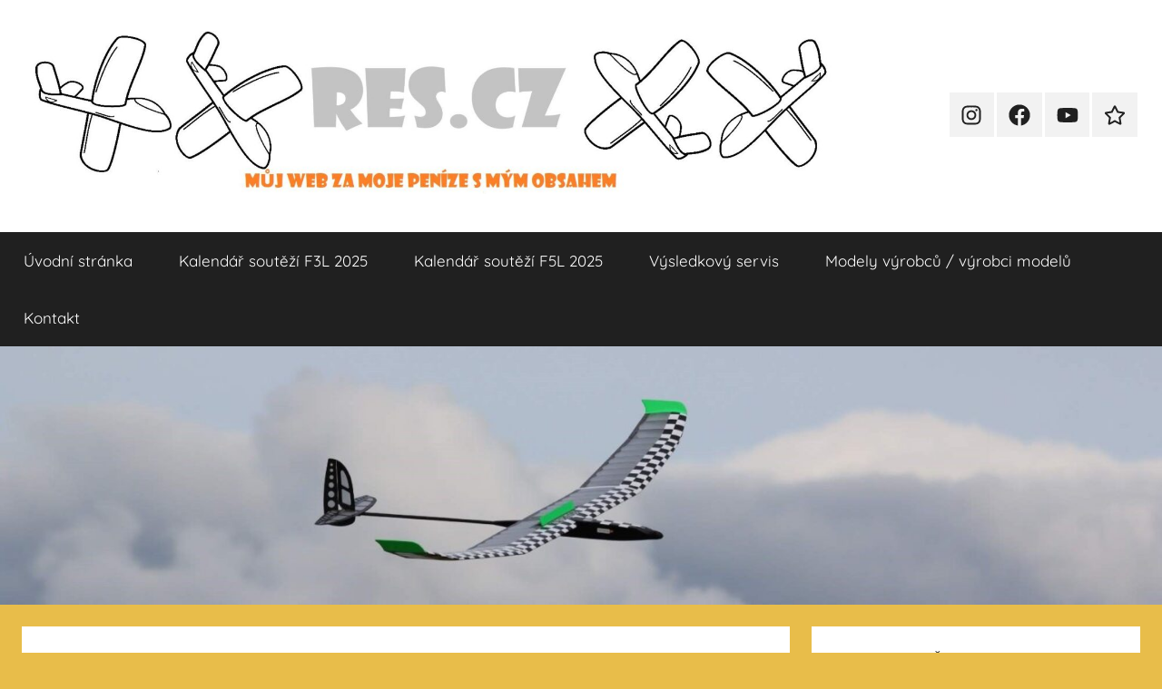

--- FILE ---
content_type: text/html; charset=UTF-8
request_url: https://res.cz/category/souteze/page/2/
body_size: 9230
content:
<!DOCTYPE html>
<html lang="cs">

<head>
<meta charset="UTF-8">
<meta name="viewport" content="width=device-width, initial-scale=1">
<link rel="profile" href="http://gmpg.org/xfn/11">

<title>Soutěže &#8211; 2. stránka &#8211; RES.CZ  vaše resky &#8211; naše radost</title>
<link rel='dns-prefetch' href='//s.w.org' />
<link rel="alternate" type="application/rss+xml" title="RES.CZ  vaše resky - naše radost &raquo; RSS zdroj" href="https://res.cz/feed/" />
<link rel="alternate" type="application/rss+xml" title="RES.CZ  vaše resky - naše radost &raquo; RSS komentářů" href="https://res.cz/comments/feed/" />
<link rel="alternate" type="application/rss+xml" title="RES.CZ  vaše resky - naše radost &raquo; RSS pro rubriku Soutěže" href="https://res.cz/category/souteze/feed/" />
		<script type="text/javascript">
			window._wpemojiSettings = {"baseUrl":"https:\/\/s.w.org\/images\/core\/emoji\/12.0.0-1\/72x72\/","ext":".png","svgUrl":"https:\/\/s.w.org\/images\/core\/emoji\/12.0.0-1\/svg\/","svgExt":".svg","source":{"concatemoji":"https:\/\/res.cz\/wp-includes\/js\/wp-emoji-release.min.js?ver=5.4.18"}};
			/*! This file is auto-generated */
			!function(e,a,t){var n,r,o,i=a.createElement("canvas"),p=i.getContext&&i.getContext("2d");function s(e,t){var a=String.fromCharCode;p.clearRect(0,0,i.width,i.height),p.fillText(a.apply(this,e),0,0);e=i.toDataURL();return p.clearRect(0,0,i.width,i.height),p.fillText(a.apply(this,t),0,0),e===i.toDataURL()}function c(e){var t=a.createElement("script");t.src=e,t.defer=t.type="text/javascript",a.getElementsByTagName("head")[0].appendChild(t)}for(o=Array("flag","emoji"),t.supports={everything:!0,everythingExceptFlag:!0},r=0;r<o.length;r++)t.supports[o[r]]=function(e){if(!p||!p.fillText)return!1;switch(p.textBaseline="top",p.font="600 32px Arial",e){case"flag":return s([127987,65039,8205,9895,65039],[127987,65039,8203,9895,65039])?!1:!s([55356,56826,55356,56819],[55356,56826,8203,55356,56819])&&!s([55356,57332,56128,56423,56128,56418,56128,56421,56128,56430,56128,56423,56128,56447],[55356,57332,8203,56128,56423,8203,56128,56418,8203,56128,56421,8203,56128,56430,8203,56128,56423,8203,56128,56447]);case"emoji":return!s([55357,56424,55356,57342,8205,55358,56605,8205,55357,56424,55356,57340],[55357,56424,55356,57342,8203,55358,56605,8203,55357,56424,55356,57340])}return!1}(o[r]),t.supports.everything=t.supports.everything&&t.supports[o[r]],"flag"!==o[r]&&(t.supports.everythingExceptFlag=t.supports.everythingExceptFlag&&t.supports[o[r]]);t.supports.everythingExceptFlag=t.supports.everythingExceptFlag&&!t.supports.flag,t.DOMReady=!1,t.readyCallback=function(){t.DOMReady=!0},t.supports.everything||(n=function(){t.readyCallback()},a.addEventListener?(a.addEventListener("DOMContentLoaded",n,!1),e.addEventListener("load",n,!1)):(e.attachEvent("onload",n),a.attachEvent("onreadystatechange",function(){"complete"===a.readyState&&t.readyCallback()})),(n=t.source||{}).concatemoji?c(n.concatemoji):n.wpemoji&&n.twemoji&&(c(n.twemoji),c(n.wpemoji)))}(window,document,window._wpemojiSettings);
		</script>
		<style type="text/css">
img.wp-smiley,
img.emoji {
	display: inline !important;
	border: none !important;
	box-shadow: none !important;
	height: 1em !important;
	width: 1em !important;
	margin: 0 .07em !important;
	vertical-align: -0.1em !important;
	background: none !important;
	padding: 0 !important;
}
</style>
	<link rel='stylesheet' id='donovan-theme-fonts-css'  href='https://res.cz/wp-content/fonts/10ae5fd6ad41426a12f9d135e8557bbc.css?ver=20201110' type='text/css' media='all' />
<link rel='stylesheet' id='wp-block-library-css'  href='https://res.cz/wp-includes/css/dist/block-library/style.min.css?ver=5.4.18' type='text/css' media='all' />
<link rel='stylesheet' id='wp-polls-css'  href='https://res.cz/wp-content/plugins/wp-polls/polls-css.css?ver=2.77.3' type='text/css' media='all' />
<style id='wp-polls-inline-css' type='text/css'>
.wp-polls .pollbar {
	margin: 1px;
	font-size: 6px;
	line-height: 8px;
	height: 8px;
	background-image: url('https://res.cz/wp-content/plugins/wp-polls/images/default/pollbg.gif');
	border: 1px solid #c8c8c8;
}

</style>
<link rel='stylesheet' id='donovan-stylesheet-css'  href='https://res.cz/wp-content/themes/donovan/style.css?ver=1.9' type='text/css' media='all' />
<style id='donovan-stylesheet-inline-css' type='text/css'>
.site-title, .site-description { position: absolute; clip: rect(1px, 1px, 1px, 1px); width: 1px; height: 1px; overflow: hidden; }
.site-branding .custom-logo { width: 896px; }
</style>
<script type='text/javascript' src='https://res.cz/wp-includes/js/jquery/jquery.js?ver=1.12.4-wp'></script>
<script type='text/javascript' src='https://res.cz/wp-includes/js/jquery/jquery-migrate.min.js?ver=1.4.1'></script>
<script type='text/javascript' src='https://res.cz/wp-content/themes/donovan/assets/js/svgxuse.min.js?ver=1.2.6'></script>
<link rel='https://api.w.org/' href='https://res.cz/wp-json/' />
<link rel="EditURI" type="application/rsd+xml" title="RSD" href="https://res.cz/xmlrpc.php?rsd" />
<link rel="wlwmanifest" type="application/wlwmanifest+xml" href="https://res.cz/wp-includes/wlwmanifest.xml" /> 
<meta name="generator" content="WordPress 5.4.18" />
<style type="text/css" id="custom-background-css">
body.custom-background { background-color: #e8bd4a; }
</style>
	<link rel="icon" href="https://res.cz/wp-content/uploads/2023/02/cropped-RESlogo-3-32x32.jpg" sizes="32x32" />
<link rel="icon" href="https://res.cz/wp-content/uploads/2023/02/cropped-RESlogo-3-192x192.jpg" sizes="192x192" />
<link rel="apple-touch-icon" href="https://res.cz/wp-content/uploads/2023/02/cropped-RESlogo-3-180x180.jpg" />
<meta name="msapplication-TileImage" content="https://res.cz/wp-content/uploads/2023/02/cropped-RESlogo-3-270x270.jpg" />
</head>

<body class="archive paged category category-souteze category-3 custom-background wp-custom-logo wp-embed-responsive paged-2 category-paged-2 blog-grid-layout hfeed">

	<div id="page" class="site">
		<a class="skip-link screen-reader-text" href="#content">Přejít k obsahu</a>

		
		
		<header id="masthead" class="site-header clearfix" role="banner">

			<div class="header-main container clearfix">

				<div id="logo" class="site-branding clearfix">

					<a href="https://res.cz/" class="custom-logo-link" rel="home"><img width="1793" height="359" src="https://res.cz/wp-content/uploads/2024/09/cropped-RESCZ5.jpg" class="custom-logo" alt="RES.CZ  vaše resky &#8211; naše radost" srcset="https://res.cz/wp-content/uploads/2024/09/cropped-RESCZ5.jpg 1793w, https://res.cz/wp-content/uploads/2024/09/cropped-RESCZ5-300x60.jpg 300w, https://res.cz/wp-content/uploads/2024/09/cropped-RESCZ5-1024x205.jpg 1024w, https://res.cz/wp-content/uploads/2024/09/cropped-RESCZ5-768x154.jpg 768w, https://res.cz/wp-content/uploads/2024/09/cropped-RESCZ5-1536x308.jpg 1536w" sizes="(max-width: 1793px) 100vw, 1793px" /></a>					
			<p class="site-title"><a href="https://res.cz/" rel="home">RES.CZ  vaše resky &#8211; naše radost</a></p>

							
			<p class="site-description">Můj web za mé peníze s mým obsahem</p>

			
				</div><!-- .site-branding -->

				
	<div id="header-social-icons" class="header-social-menu donovan-social-menu clearfix">

		<ul id="menu-socky" class="social-icons-menu"><li id="menu-item-2724" class="menu-item menu-item-type-custom menu-item-object-custom menu-item-2724"><a href="https://www.instagram.com/resarium/"><span class="screen-reader-text">Insta RES</span><svg class="icon icon-instagram" aria-hidden="true" role="img"> <use xlink:href="https://res.cz/wp-content/themes/donovan/assets/icons/social-icons.svg?ver=20221122#icon-instagram"></use> </svg></a></li>
<li id="menu-item-2725" class="menu-item menu-item-type-custom menu-item-object-custom menu-item-2725"><a href="https://www.facebook.com/resarium"><span class="screen-reader-text">Face RES</span><svg class="icon icon-facebook" aria-hidden="true" role="img"> <use xlink:href="https://res.cz/wp-content/themes/donovan/assets/icons/social-icons.svg?ver=20221122#icon-facebook"></use> </svg></a></li>
<li id="menu-item-2726" class="menu-item menu-item-type-custom menu-item-object-custom menu-item-2726"><a href="https://www.youtube.com/channel/UC7mqlt8vHIfUN3BAYMVHl7A"><span class="screen-reader-text">YT RESů</span><svg class="icon icon-youtube" aria-hidden="true" role="img"> <use xlink:href="https://res.cz/wp-content/themes/donovan/assets/icons/social-icons.svg?ver=20221122#icon-youtube"></use> </svg></a></li>
<li id="menu-item-2868" class="menu-item menu-item-type-custom menu-item-object-custom menu-item-2868"><a href="https:////www.tiktok.com/@aladaraviator"><span class="screen-reader-text">TT RES</span><svg class="icon icon-star" aria-hidden="true" role="img"> <use xlink:href="https://res.cz/wp-content/themes/donovan/assets/icons/social-icons.svg?ver=20221122#icon-star"></use> </svg></a></li>
</ul>
	</div>


			</div><!-- .header-main -->

			

	<div id="main-navigation-wrap" class="primary-navigation-wrap">

		<div id="main-navigation-container" class="primary-navigation-container container">

			
			<button class="primary-menu-toggle menu-toggle" aria-controls="primary-menu" aria-expanded="false" >
				<svg class="icon icon-menu" aria-hidden="true" role="img"> <use xlink:href="https://res.cz/wp-content/themes/donovan/assets/icons/genericons-neue.svg#menu"></use> </svg><svg class="icon icon-close" aria-hidden="true" role="img"> <use xlink:href="https://res.cz/wp-content/themes/donovan/assets/icons/genericons-neue.svg#close"></use> </svg>				<span class="menu-toggle-text">Menu</span>
			</button>

			<div class="primary-navigation">

				<nav id="site-navigation" class="main-navigation" role="navigation"  aria-label="Hlavní menu">

					<ul id="primary-menu" class="menu"><li id="menu-item-104" class="menu-item menu-item-type-custom menu-item-object-custom menu-item-home menu-item-104"><a href="http://res.cz/">Úvodní stránka</a></li>
<li id="menu-item-2789" class="menu-item menu-item-type-custom menu-item-object-custom menu-item-2789"><a href="https://svazmodelaru.cz/klem/Kalend2025/kal2025.php?kat=FF3L">Kalendář soutěží F3L 2025</a></li>
<li id="menu-item-2790" class="menu-item menu-item-type-custom menu-item-object-custom menu-item-2790"><a href="https://svazmodelaru.cz/klem/Kalend2025/kal2025.php?kat=FF5L">Kalendář soutěží F5L 2025</a></li>
<li id="menu-item-2863" class="menu-item menu-item-type-custom menu-item-object-custom menu-item-2863"><a href="https://www.stoupak.cz/klasicke-vysledky">Výsledkový servis</a></li>
<li id="menu-item-397" class="menu-item menu-item-type-post_type menu-item-object-page menu-item-397"><a href="https://res.cz/chces-res/">Modely výrobců / výrobci modelů</a></li>
<li id="menu-item-457" class="menu-item menu-item-type-post_type menu-item-object-page menu-item-457"><a href="https://res.cz/kontakt/">Kontakt</a></li>
</ul>				</nav><!-- #site-navigation -->

			</div><!-- .primary-navigation -->

		</div>

	</div>



			
			<div id="headimg" class="header-image">

				<a href="https://res.cz/">
					<img src="https://res.cz/wp-content/uploads/2024/01/cropped-IMG_9605k.jpg" srcset="https://res.cz/wp-content/uploads/2024/01/cropped-IMG_9605k.jpg 2000w, https://res.cz/wp-content/uploads/2024/01/cropped-IMG_9605k-300x67.jpg 300w, https://res.cz/wp-content/uploads/2024/01/cropped-IMG_9605k-1024x228.jpg 1024w, https://res.cz/wp-content/uploads/2024/01/cropped-IMG_9605k-768x171.jpg 768w, https://res.cz/wp-content/uploads/2024/01/cropped-IMG_9605k-1536x342.jpg 1536w" width="2000" height="445" alt="RES.CZ  vaše resky &#8211; naše radost">
				</a>

			</div>

			
			
		</header><!-- #masthead -->

		
		<div id="content" class="site-content container">

			
	<div id="primary" class="content-archive content-area">
		<main id="main" class="site-main" role="main">

		
			<header class="archive-header">

				<h1 class="archive-title">Archiv rubriky: Soutěže</h1>				
			</header><!-- .archive-header -->

			<div id="post-wrapper" class="post-wrapper">

			
<article id="post-3434" class="post-3434 post type-post status-publish format-standard has-post-thumbnail hentry category-souteze tag-f5l-2 tag-f5l-eres comments-off">

	
			<div class="post-image">
				<a class="wp-post-image-link" href="https://res.cz/2025/05/28/neslunecna-roudnicka-poharova-elka-2-kolo/" rel="bookmark">
					<img width="1360" height="669" src="https://res.cz/wp-content/uploads/2025/05/250525F5LROU_1-1360x669.jpg" class="attachment-post-thumbnail size-post-thumbnail wp-post-image" alt="" />				</a>
			</div>

			
	<div class="post-content">

		<header class="entry-header">

			<h2 class="entry-title"><a href="https://res.cz/2025/05/28/neslunecna-roudnicka-poharova-elka-2-kolo/" rel="bookmark">Neslunečná roudnická pohárová eLka &#8211; 2.kolo</a></h2>
			<div class="entry-meta post-details"><span class="posted-on meta-date">Publikováno: <a href="https://res.cz/2025/05/28/neslunecna-roudnicka-poharova-elka-2-kolo/" rel="bookmark"><time class="entry-date published" datetime="2025-05-28T13:03:07+02:00">28. 5. 2025</time><time class="updated" datetime="2025-05-28T13:18:07+02:00">28. 5. 2025</time></a></span><span class="posted-by meta-author"> Autor: <span class="author vcard"><a class="url fn n" href="https://res.cz/author/aviator/" title="Zobrazit příspěvky autora: aviator" rel="author">aviator</a></span></span></div>
		</header><!-- .entry-header -->

		<div class="entry-content entry-excerpt clearfix">
			<p>Výsledková listina</p>
			
			<a href="https://res.cz/2025/05/28/neslunecna-roudnicka-poharova-elka-2-kolo/" class="more-link">Pokračovat ve čtení</a>

					</div><!-- .entry-content -->

	</div>

	<footer class="entry-footer post-details">
		<div class="entry-categories"> <svg class="icon icon-category" aria-hidden="true" role="img"> <use xlink:href="https://res.cz/wp-content/themes/donovan/assets/icons/genericons-neue.svg#category"></use> </svg><a href="https://res.cz/category/souteze/" rel="category tag">Soutěže</a></div>	</footer><!-- .entry-footer -->

</article>

<article id="post-3399" class="post-3399 post type-post status-publish format-standard has-post-thumbnail hentry category-souteze tag-f5l-2 tag-f5l-eres comments-off">

	
			<div class="post-image">
				<a class="wp-post-image-link" href="https://res.cz/2025/05/28/po-draze-se-klidne-jede-k-dobrodruzstvi-ale-vede-mistral/" rel="bookmark">
					<img width="1360" height="614" src="https://res.cz/wp-content/uploads/2025/05/250518F5LNera_21-1360x614.jpg" class="attachment-post-thumbnail size-post-thumbnail wp-post-image" alt="" />				</a>
			</div>

			
	<div class="post-content">

		<header class="entry-header">

			<h2 class="entry-title"><a href="https://res.cz/2025/05/28/po-draze-se-klidne-jede-k-dobrodruzstvi-ale-vede-mistral/" rel="bookmark">&#8222;Po dráze se klidně jede, k dobrodružství ale vede Mistrál!&#8220;</a></h2>
			<div class="entry-meta post-details"><span class="posted-on meta-date">Publikováno: <a href="https://res.cz/2025/05/28/po-draze-se-klidne-jede-k-dobrodruzstvi-ale-vede-mistral/" rel="bookmark"><time class="entry-date published" datetime="2025-05-28T12:18:12+02:00">28. 5. 2025</time><time class="updated" datetime="2025-05-28T13:20:16+02:00">28. 5. 2025</time></a></span><span class="posted-by meta-author"> Autor: <span class="author vcard"><a class="url fn n" href="https://res.cz/author/aviator/" title="Zobrazit příspěvky autora: aviator" rel="author">aviator</a></span></span></div>
		</header><!-- .entry-header -->

		<div class="entry-content entry-excerpt clearfix">
			<p>F5L Neratovice, 18.5.2025 Výsledková listina &#8211; Nedělní neratovický ERES</p>
			
			<a href="https://res.cz/2025/05/28/po-draze-se-klidne-jede-k-dobrodruzstvi-ale-vede-mistral/" class="more-link">Pokračovat ve čtení</a>

					</div><!-- .entry-content -->

	</div>

	<footer class="entry-footer post-details">
		<div class="entry-categories"> <svg class="icon icon-category" aria-hidden="true" role="img"> <use xlink:href="https://res.cz/wp-content/themes/donovan/assets/icons/genericons-neue.svg#category"></use> </svg><a href="https://res.cz/category/souteze/" rel="category tag">Soutěže</a></div>	</footer><!-- .entry-footer -->

</article>

<article id="post-3389" class="post-3389 post type-post status-publish format-standard has-post-thumbnail hentry category-souteze comments-off">

	
			<div class="post-image">
				<a class="wp-post-image-link" href="https://res.cz/2025/04/29/slunecna-roudnicka-poharova-f5lka/" rel="bookmark">
					<img width="1034" height="174" src="https://res.cz/wp-content/uploads/2025/04/20250427F5LROUD3.jpg" class="attachment-post-thumbnail size-post-thumbnail wp-post-image" alt="" srcset="https://res.cz/wp-content/uploads/2025/04/20250427F5LROUD3.jpg 1034w, https://res.cz/wp-content/uploads/2025/04/20250427F5LROUD3-300x50.jpg 300w, https://res.cz/wp-content/uploads/2025/04/20250427F5LROUD3-1024x172.jpg 1024w, https://res.cz/wp-content/uploads/2025/04/20250427F5LROUD3-768x129.jpg 768w" sizes="(max-width: 1034px) 100vw, 1034px" />				</a>
			</div>

			
	<div class="post-content">

		<header class="entry-header">

			<h2 class="entry-title"><a href="https://res.cz/2025/04/29/slunecna-roudnicka-poharova-f5lka/" rel="bookmark">Slunečná roudnická pohárová F5Lka</a></h2>
			<div class="entry-meta post-details"><span class="posted-on meta-date">Publikováno: <a href="https://res.cz/2025/04/29/slunecna-roudnicka-poharova-f5lka/" rel="bookmark"><time class="entry-date published updated" datetime="2025-04-29T09:32:59+02:00">29. 4. 2025</time></a></span><span class="posted-by meta-author"> Autor: <span class="author vcard"><a class="url fn n" href="https://res.cz/author/restaman/" title="Zobrazit příspěvky autora: REStaman" rel="author">REStaman</a></span></span></div>
		</header><!-- .entry-header -->

		<div class="entry-content entry-excerpt clearfix">
			<p>Článek Honzy Kubici</p>
			
			<a href="https://res.cz/2025/04/29/slunecna-roudnicka-poharova-f5lka/" class="more-link">Pokračovat ve čtení</a>

					</div><!-- .entry-content -->

	</div>

	<footer class="entry-footer post-details">
		<div class="entry-categories"> <svg class="icon icon-category" aria-hidden="true" role="img"> <use xlink:href="https://res.cz/wp-content/themes/donovan/assets/icons/genericons-neue.svg#category"></use> </svg><a href="https://res.cz/category/souteze/" rel="category tag">Soutěže</a></div>	</footer><!-- .entry-footer -->

</article>

<article id="post-3384" class="post-3384 post type-post status-publish format-standard has-post-thumbnail hentry category-souteze comments-off">

	
			<div class="post-image">
				<a class="wp-post-image-link" href="https://res.cz/2025/04/23/hornobukovinske-foto-f5l-2025/" rel="bookmark">
					<img width="1360" height="180" src="https://res.cz/wp-content/uploads/2025/04/20250419_F5L_HoBuk2-1360x180.jpg" class="attachment-post-thumbnail size-post-thumbnail wp-post-image" alt="" />				</a>
			</div>

			
	<div class="post-content">

		<header class="entry-header">

			<h2 class="entry-title"><a href="https://res.cz/2025/04/23/hornobukovinske-foto-f5l-2025/" rel="bookmark">Hornobukovinské foto F5L 2025</a></h2>
			<div class="entry-meta post-details"><span class="posted-on meta-date">Publikováno: <a href="https://res.cz/2025/04/23/hornobukovinske-foto-f5l-2025/" rel="bookmark"><time class="entry-date published" datetime="2025-04-23T09:51:18+02:00">23. 4. 2025</time><time class="updated" datetime="2025-04-24T08:24:33+02:00">24. 4. 2025</time></a></span><span class="posted-by meta-author"> Autor: <span class="author vcard"><a class="url fn n" href="https://res.cz/author/restaman/" title="Zobrazit příspěvky autora: REStaman" rel="author">REStaman</a></span></span></div>
		</header><!-- .entry-header -->

		<div class="entry-content entry-excerpt clearfix">
						
			<a href="https://res.cz/2025/04/23/hornobukovinske-foto-f5l-2025/" class="more-link">Pokračovat ve čtení</a>

					</div><!-- .entry-content -->

	</div>

	<footer class="entry-footer post-details">
		<div class="entry-categories"> <svg class="icon icon-category" aria-hidden="true" role="img"> <use xlink:href="https://res.cz/wp-content/themes/donovan/assets/icons/genericons-neue.svg#category"></use> </svg><a href="https://res.cz/category/souteze/" rel="category tag">Soutěže</a></div>	</footer><!-- .entry-footer -->

</article>

<article id="post-3338" class="post-3338 post type-post status-publish format-standard has-post-thumbnail hentry category-info category-souteze tag-f5l-2 comments-off">

	
			<div class="post-image">
				<a class="wp-post-image-link" href="https://res.cz/2024/12/06/zebricky-f5l-2024/" rel="bookmark">
					<img width="240" height="316" src="https://res.cz/wp-content/uploads/2024/12/ZebrF5L24_sm.jpg" class="attachment-post-thumbnail size-post-thumbnail wp-post-image" alt="" srcset="https://res.cz/wp-content/uploads/2024/12/ZebrF5L24_sm.jpg 240w, https://res.cz/wp-content/uploads/2024/12/ZebrF5L24_sm-228x300.jpg 228w" sizes="(max-width: 240px) 100vw, 240px" />				</a>
			</div>

			
	<div class="post-content">

		<header class="entry-header">

			<h2 class="entry-title"><a href="https://res.cz/2024/12/06/zebricky-f5l-2024/" rel="bookmark">Žebříčky F5L 2024</a></h2>
			<div class="entry-meta post-details"><span class="posted-on meta-date">Publikováno: <a href="https://res.cz/2024/12/06/zebricky-f5l-2024/" rel="bookmark"><time class="entry-date published" datetime="2024-12-06T16:08:24+01:00">6. 12. 2024</time><time class="updated" datetime="2024-12-06T17:35:25+01:00">6. 12. 2024</time></a></span><span class="posted-by meta-author"> Autor: <span class="author vcard"><a class="url fn n" href="https://res.cz/author/aviator/" title="Zobrazit příspěvky autora: aviator" rel="author">aviator</a></span></span></div>
		</header><!-- .entry-header -->

		<div class="entry-content entry-excerpt clearfix">
			<p>Žebříček F5L 2024 &#8211; junioři Žebříček F5L 2024 &#8211; senioři</p>
			
			<a href="https://res.cz/2024/12/06/zebricky-f5l-2024/" class="more-link">Pokračovat ve čtení</a>

					</div><!-- .entry-content -->

	</div>

	<footer class="entry-footer post-details">
		<div class="entry-categories"> <svg class="icon icon-category" aria-hidden="true" role="img"> <use xlink:href="https://res.cz/wp-content/themes/donovan/assets/icons/genericons-neue.svg#category"></use> </svg><a href="https://res.cz/category/info/" rel="category tag">INFO</a>, <a href="https://res.cz/category/souteze/" rel="category tag">Soutěže</a></div>	</footer><!-- .entry-footer -->

</article>

<article id="post-3308" class="post-3308 post type-post status-publish format-standard has-post-thumbnail hentry category-info category-souteze tag-f3l-2 tag-res-2">

	
			<div class="post-image">
				<a class="wp-post-image-link" href="https://res.cz/2024/12/03/zebricky-f3l-2024/" rel="bookmark">
					<img width="240" height="299" src="https://res.cz/wp-content/uploads/2024/12/ZebrF3L24m.jpg" class="attachment-post-thumbnail size-post-thumbnail wp-post-image" alt="" />				</a>
			</div>

			
	<div class="post-content">

		<header class="entry-header">

			<h2 class="entry-title"><a href="https://res.cz/2024/12/03/zebricky-f3l-2024/" rel="bookmark">Žebříčky F3L 2024</a></h2>
			<div class="entry-meta post-details"><span class="posted-on meta-date">Publikováno: <a href="https://res.cz/2024/12/03/zebricky-f3l-2024/" rel="bookmark"><time class="entry-date published" datetime="2024-12-03T20:42:38+01:00">3. 12. 2024</time><time class="updated" datetime="2024-12-04T01:34:29+01:00">4. 12. 2024</time></a></span><span class="posted-by meta-author"> Autor: <span class="author vcard"><a class="url fn n" href="https://res.cz/author/aviator/" title="Zobrazit příspěvky autora: aviator" rel="author">aviator</a></span></span></div>
		</header><!-- .entry-header -->

		<div class="entry-content entry-excerpt clearfix">
			<p>Žebříček F3L 2024 &#8211; junioři Žebříček F3L 2024 &#8211; senioři Legenda: šedým písmem zapsaní soutěžící nemohou být uvedeni v oficiálních</p>
			
			<a href="https://res.cz/2024/12/03/zebricky-f3l-2024/" class="more-link">Pokračovat ve čtení</a>

					</div><!-- .entry-content -->

	</div>

	<footer class="entry-footer post-details">
		<div class="entry-categories"> <svg class="icon icon-category" aria-hidden="true" role="img"> <use xlink:href="https://res.cz/wp-content/themes/donovan/assets/icons/genericons-neue.svg#category"></use> </svg><a href="https://res.cz/category/info/" rel="category tag">INFO</a>, <a href="https://res.cz/category/souteze/" rel="category tag">Soutěže</a></div>
			<div class="entry-comments">

				<svg class="icon icon-mail" aria-hidden="true" role="img"> <use xlink:href="https://res.cz/wp-content/themes/donovan/assets/icons/genericons-neue.svg#mail"></use> </svg><a href="https://res.cz/2024/12/03/zebricky-f3l-2024/#comments">Jeden komentář</a>
			</div>

				</footer><!-- .entry-footer -->

</article>

<article id="post-3299" class="post-3299 post type-post status-publish format-standard has-post-thumbnail hentry category-souteze comments-off">

	
			<div class="post-image">
				<a class="wp-post-image-link" href="https://res.cz/2024/10/10/zdarile-velke-rijnove-nedelni-eresky/" rel="bookmark">
					<img width="1041" height="173" src="https://res.cz/wp-content/uploads/2024/10/20241006NeraF5L2.jpg" class="attachment-post-thumbnail size-post-thumbnail wp-post-image" alt="" srcset="https://res.cz/wp-content/uploads/2024/10/20241006NeraF5L2.jpg 1041w, https://res.cz/wp-content/uploads/2024/10/20241006NeraF5L2-300x50.jpg 300w, https://res.cz/wp-content/uploads/2024/10/20241006NeraF5L2-1024x170.jpg 1024w, https://res.cz/wp-content/uploads/2024/10/20241006NeraF5L2-768x128.jpg 768w" sizes="(max-width: 1041px) 100vw, 1041px" />				</a>
			</div>

			
	<div class="post-content">

		<header class="entry-header">

			<h2 class="entry-title"><a href="https://res.cz/2024/10/10/zdarile-velke-rijnove-nedelni-eresky/" rel="bookmark">Zdařilé velké říjnové nedělní eRESky</a></h2>
			<div class="entry-meta post-details"><span class="posted-on meta-date">Publikováno: <a href="https://res.cz/2024/10/10/zdarile-velke-rijnove-nedelni-eresky/" rel="bookmark"><time class="entry-date published" datetime="2024-10-10T17:23:59+02:00">10. 10. 2024</time><time class="updated" datetime="2024-10-10T17:25:05+02:00">10. 10. 2024</time></a></span><span class="posted-by meta-author"> Autor: <span class="author vcard"><a class="url fn n" href="https://res.cz/author/aviator/" title="Zobrazit příspěvky autora: aviator" rel="author">aviator</a></span></span></div>
		</header><!-- .entry-header -->

		<div class="entry-content entry-excerpt clearfix">
			<p>Vědci zjistili, že běžný jedinec nemůže pořádat, soutěžit a pomocníkovat v rámci jedné soutěže. Devastace členské základny našeho klubu pokračuje</p>
			
			<a href="https://res.cz/2024/10/10/zdarile-velke-rijnove-nedelni-eresky/" class="more-link">Pokračovat ve čtení</a>

					</div><!-- .entry-content -->

	</div>

	<footer class="entry-footer post-details">
		<div class="entry-categories"> <svg class="icon icon-category" aria-hidden="true" role="img"> <use xlink:href="https://res.cz/wp-content/themes/donovan/assets/icons/genericons-neue.svg#category"></use> </svg><a href="https://res.cz/category/souteze/" rel="category tag">Soutěže</a></div>	</footer><!-- .entry-footer -->

</article>

<article id="post-3291" class="post-3291 post type-post status-publish format-standard has-post-thumbnail hentry category-souteze tag-f3l-2 tag-res-2 comments-off">

	
			<div class="post-image">
				<a class="wp-post-image-link" href="https://res.cz/2024/09/24/f3l-517-21-9-2024-strakonice/" rel="bookmark">
					<img width="1360" height="765" src="https://res.cz/wp-content/uploads/2024/09/20240921F3LStrako2-1360x765.jpg" class="attachment-post-thumbnail size-post-thumbnail wp-post-image" alt="" />				</a>
			</div>

			
	<div class="post-content">

		<header class="entry-header">

			<h2 class="entry-title"><a href="https://res.cz/2024/09/24/f3l-517-21-9-2024-strakonice/" rel="bookmark">F3L 517 21.9.2024 Strakonice</a></h2>
			<div class="entry-meta post-details"><span class="posted-on meta-date">Publikováno: <a href="https://res.cz/2024/09/24/f3l-517-21-9-2024-strakonice/" rel="bookmark"><time class="entry-date published" datetime="2024-09-24T11:08:56+02:00">24. 9. 2024</time><time class="updated" datetime="2024-09-24T11:17:50+02:00">24. 9. 2024</time></a></span><span class="posted-by meta-author"> Autor: <span class="author vcard"><a class="url fn n" href="https://res.cz/author/aviator/" title="Zobrazit příspěvky autora: aviator" rel="author">aviator</a></span></span></div>
		</header><!-- .entry-header -->

		<div class="entry-content entry-excerpt clearfix">
			<p>Pohoda, zábava, bábovka, kávička, pěkné ceny od sponzorů, bezproblémová organizace, Evžen poletující mezi počítačem a svým vysílačem a modelem, přející</p>
			
			<a href="https://res.cz/2024/09/24/f3l-517-21-9-2024-strakonice/" class="more-link">Pokračovat ve čtení</a>

					</div><!-- .entry-content -->

	</div>

	<footer class="entry-footer post-details">
		<div class="entry-categories"> <svg class="icon icon-category" aria-hidden="true" role="img"> <use xlink:href="https://res.cz/wp-content/themes/donovan/assets/icons/genericons-neue.svg#category"></use> </svg><a href="https://res.cz/category/souteze/" rel="category tag">Soutěže</a></div>	</footer><!-- .entry-footer -->

</article>

<article id="post-3271" class="post-3271 post type-post status-publish format-standard has-post-thumbnail hentry category-souteze tag-f3l-2 tag-res-2 comments-off">

	
			<div class="post-image">
				<a class="wp-post-image-link" href="https://res.cz/2024/09/09/foto-a-vysledky-ze-sokolovskeho-mcr-f3l-7-9-2024/" rel="bookmark">
					<img width="800" height="196" src="https://res.cz/wp-content/uploads/2024/09/20240907F3LMCR_04.jpg" class="attachment-post-thumbnail size-post-thumbnail wp-post-image" alt="" srcset="https://res.cz/wp-content/uploads/2024/09/20240907F3LMCR_04.jpg 800w, https://res.cz/wp-content/uploads/2024/09/20240907F3LMCR_04-300x74.jpg 300w, https://res.cz/wp-content/uploads/2024/09/20240907F3LMCR_04-768x188.jpg 768w" sizes="(max-width: 800px) 100vw, 800px" />				</a>
			</div>

			
	<div class="post-content">

		<header class="entry-header">

			<h2 class="entry-title"><a href="https://res.cz/2024/09/09/foto-a-vysledky-ze-sokolovskeho-mcr-f3l-7-9-2024/" rel="bookmark">Foto a výsledky ze sokolovského MČR F3L 7.9.2024</a></h2>
			<div class="entry-meta post-details"><span class="posted-on meta-date">Publikováno: <a href="https://res.cz/2024/09/09/foto-a-vysledky-ze-sokolovskeho-mcr-f3l-7-9-2024/" rel="bookmark"><time class="entry-date published updated" datetime="2024-09-09T21:54:55+02:00">9. 9. 2024</time></a></span><span class="posted-by meta-author"> Autor: <span class="author vcard"><a class="url fn n" href="https://res.cz/author/aviator/" title="Zobrazit příspěvky autora: aviator" rel="author">aviator</a></span></span></div>
		</header><!-- .entry-header -->

		<div class="entry-content entry-excerpt clearfix">
			<p>Výsledky MČR F3L 2024</p>
			
			<a href="https://res.cz/2024/09/09/foto-a-vysledky-ze-sokolovskeho-mcr-f3l-7-9-2024/" class="more-link">Pokračovat ve čtení</a>

					</div><!-- .entry-content -->

	</div>

	<footer class="entry-footer post-details">
		<div class="entry-categories"> <svg class="icon icon-category" aria-hidden="true" role="img"> <use xlink:href="https://res.cz/wp-content/themes/donovan/assets/icons/genericons-neue.svg#category"></use> </svg><a href="https://res.cz/category/souteze/" rel="category tag">Soutěže</a></div>	</footer><!-- .entry-footer -->

</article>

<article id="post-3264" class="post-3264 post type-post status-publish format-standard has-post-thumbnail hentry category-souteze tag-f3l-2 tag-res-2 comments-off">

	
			<div class="post-image">
				<a class="wp-post-image-link" href="https://res.cz/2024/09/07/1-9-2024-zarijova-f3l-v-roudnici/" rel="bookmark">
					<img width="1360" height="765" src="https://res.cz/wp-content/uploads/2024/09/20240901RoudFr-1360x765.jpg" class="attachment-post-thumbnail size-post-thumbnail wp-post-image" alt="" />				</a>
			</div>

			
	<div class="post-content">

		<header class="entry-header">

			<h2 class="entry-title"><a href="https://res.cz/2024/09/07/1-9-2024-zarijova-f3l-v-roudnici/" rel="bookmark">1.9.2024 &#8211; Zářijová F3L v Roudnici</a></h2>
			<div class="entry-meta post-details"><span class="posted-on meta-date">Publikováno: <a href="https://res.cz/2024/09/07/1-9-2024-zarijova-f3l-v-roudnici/" rel="bookmark"><time class="entry-date published updated" datetime="2024-09-07T22:55:31+02:00">7. 9. 2024</time></a></span><span class="posted-by meta-author"> Autor: <span class="author vcard"><a class="url fn n" href="https://res.cz/author/aviator/" title="Zobrazit příspěvky autora: aviator" rel="author">aviator</a></span></span></div>
		</header><!-- .entry-header -->

		<div class="entry-content entry-excerpt clearfix">
			<p>Fotogalerie Pavla Bačiny Výsledková listina v513</p>
			
			<a href="https://res.cz/2024/09/07/1-9-2024-zarijova-f3l-v-roudnici/" class="more-link">Pokračovat ve čtení</a>

					</div><!-- .entry-content -->

	</div>

	<footer class="entry-footer post-details">
		<div class="entry-categories"> <svg class="icon icon-category" aria-hidden="true" role="img"> <use xlink:href="https://res.cz/wp-content/themes/donovan/assets/icons/genericons-neue.svg#category"></use> </svg><a href="https://res.cz/category/souteze/" rel="category tag">Soutěže</a></div>	</footer><!-- .entry-footer -->

</article>

			</div>

			
	<nav class="navigation pagination" role="navigation" aria-label="Příspěvky">
		<h2 class="screen-reader-text">Navigace pro příspěvky</h2>
		<div class="nav-links"><a class="prev page-numbers" href="https://res.cz/category/souteze/">&laquo;<span class="screen-reader-text">Předchozí příspěvky</span></a>
<a class="page-numbers" href="https://res.cz/category/souteze/">1</a>
<span aria-current="page" class="page-numbers current">2</span>
<a class="page-numbers" href="https://res.cz/category/souteze/page/3/">3</a>
<a class="page-numbers" href="https://res.cz/category/souteze/page/4/">4</a>
<span class="page-numbers dots">&hellip;</span>
<a class="page-numbers" href="https://res.cz/category/souteze/page/15/">15</a>
<a class="next page-numbers" href="https://res.cz/category/souteze/page/3/"><span class="screen-reader-text">Další příspěvky</span>&raquo;</a></div>
	</nav>
		</main><!-- #main -->
	</div><!-- #primary -->


	<section id="secondary" class="sidebar widget-area clearfix" role="complementary">

		<section id="rajce_widget-2" class="widget widget_rajce_widget"><h4 class="widget-title">Galerie RAJČE Pavla Bačiny</h4><div class="rajce-row"><a href="https://www.rajce.idnes.cz/pbacina/album/f1n-varnsdorf-3-1-2026" target="_blank">pbacina | F1N - Varnsdorf - 3.1.202606.01.2026 22:20<div style="text-align: center;"><img src="https://img40.rajce.idnes.cz/d4002/19/19840/19840051_7d86afa0c3a3cd90e341a8e40c2645b9/thumb/IMG_9065.jpg?ver=0"></div></a></div><div class="rajce-row"><a href="https://www.rajce.idnes.cz/pbacina/album/f1n-doksy-modlarsky-silvestr-27-12-2025" target="_blank">pbacina | F1N - Doksy - Modelářský silvestr - 27.12.202528.12.2025 19:07<div style="text-align: center;"><img src="https://img45.rajce.idnes.cz/d4502/19/19830/19830013_2ee4c8500e52b61db6ebb019ef647490/thumb/IMG_7832.jpg?ver=0"></div></a></div><div class="rajce-row"><a href="https://www.rajce.idnes.cz/pbacina/album/f1n-decin-vanocni-rampouch-13-12-2025" target="_blank">pbacina | F1N - Děčín - Vánoční rampouch - 13.12.202519.12.2025 21:33<div style="text-align: center;"><img src="https://img45.rajce.idnes.cz/d4503/19/19821/19821983_02d4f6e873da0705b69a6915471f73ae/thumb/IMG_6951.jpg?ver=0"></div></a></div><div class="rajce-row"><a href="https://www.rajce.idnes.cz/pbacina/album/f1n-vilemov-6-12-2025" target="_blank">pbacina | F1N - Vilémov - 6.12.202508.12.2025 23:00<div style="text-align: center;"><img src="https://img43.rajce.idnes.cz/d4303/19/19810/19810866_2c52b5b7ad9a10e474ef00cc48da7a8b/thumb/IMG_6062.jpg?ver=0"></div></a></div><div class="rajce-row"><a href="https://www.rajce.idnes.cz/pbacina/album/f1n-dubi-23-11-2025" target="_blank">pbacina | F1N - Dubí - 23.11.202529.11.2025 23:10<div style="text-align: center;"><img src="https://img44.rajce.idnes.cz/d4403/19/19800/19800449_96833f67582afef838f2b7d913530d12/thumb/IMG_5277.jpg?ver=0"></div></a></div></section><section id="text-2" class="widget widget_text"><h4 class="widget-title">MOTTO:</h4>			<div class="textwidget"><div><b>Omezením způsobu stavby a vybavení se dosahuje nízkých nákladů a malé náročnosti na modelářskou zručnost, což usnadní i začátečníkům účast na soutěžích. Vstup do soutěžního létání tak má být umožněn všem, bez ohledu na stáří a především podpořit plné zapojení mládeže. V tomto smyslu musí být pravidla chápána a vykládána. </b> <b><br />
</b></div>
<div></div>
</div>
		</section><section id="custom_html-4" class="widget_text widget widget_custom_html"><h4 class="widget-title">Tik RES.CZ Tok</h4><div class="textwidget custom-html-widget"><blockquote class="tiktok-embed" cite="https://www.tiktok.com/@aladaraviator" data-unique-id="aladaraviator" data-embed-type="creator" style="max-width: 780px; min-width: 288px;" > <section> <a target="_blank" href="https://www.tiktok.com/@aladaraviator?refer=creator_embed" rel="noopener noreferrer">@aladaraviator</a> </section> </blockquote> <script async src="https://www.tiktok.com/embed.js"></script></div></section><section id="custom_html-3" class="widget_text widget widget_custom_html"><h4 class="widget-title">YouTube RES Shorts</h4><div class="textwidget custom-html-widget"><iframe width="360" height="562" src="https://www.youtube.com/embed/yJzLKSJoQDc" title="20240818F5Zlo04 #rcglider #f5l #res" frameborder="0" allow="accelerometer; autoplay; clipboard-write; encrypted-media; gyroscope; picture-in-picture; web-share" referrerpolicy="strict-origin-when-cross-origin" allowfullscreen></iframe></div></section><section id="text-7" class="widget widget_text">			<div class="textwidget"><p><a href="https://res.cz/resy-na-internetech/"><strong>RESy na internetech</strong></a></p>
<p><a href="https://res.cz/resy-na-internetech/"><img class="size-medium wp-image-2593 aligncenter" src="http://res.cz/wp-content/uploads/2023/09/IMG_7581_-300x200.jpg" alt="" width="300" height="200" /></a></p>
</div>
		</section><section id="media_image-3" class="widget widget_media_image"><h4 class="widget-title">SAEM online event manager</h4><a href="https://kalendar.sorgair.com/"><img width="300" height="90" src="https://res.cz/wp-content/uploads/2024/09/Slogo2.jpg" class="image wp-image-3283  attachment-full size-full" alt="" style="max-width: 100%; height: auto;" /></a></section><section id="search-2" class="widget widget_search">
<form role="search" method="get" class="search-form" action="https://res.cz/">
	<label>
		<span class="screen-reader-text">Hledat:</span>
		<input type="search" class="search-field"
			placeholder="Hledat &hellip;"
			value="" name="s"
			title="Hledat:" />
	</label>
	<button type="submit" class="search-submit">
		<svg class="icon icon-search" aria-hidden="true" role="img"> <use xlink:href="https://res.cz/wp-content/themes/donovan/assets/icons/genericons-neue.svg#search"></use> </svg>		<span class="screen-reader-text">Hledat</span>
	</button>
</form>
</section><section id="media_image-2" class="widget widget_media_image"><h4 class="widget-title">SORG software</h4><a href="http://sorgair.com/"><img width="300" height="90" src="https://res.cz/wp-content/uploads/2024/09/Slogo3.jpg" class="image wp-image-3282  attachment-full size-full" alt="" style="max-width: 100%; height: auto;" /></a></section>		<section id="recent-posts-2" class="widget widget_recent_entries">		<h4 class="widget-title">Nejnovější příspěvky</h4>		<ul>
											<li>
					<a href="https://res.cz/2025/12/03/nominacni-zebricky-f5l-za-rok-2025/">Nominační žebříčky F5L za rok 2025</a>
									</li>
											<li>
					<a href="https://res.cz/2025/11/25/l-kove-zebricky-2025/">F5L-kové žebříčky 2025</a>
									</li>
											<li>
					<a href="https://res.cz/2025/10/29/zebricky-f3l-za-rok-2025/">Žebříčky F3L za rok 2025</a>
									</li>
											<li>
					<a href="https://res.cz/2025/09/12/o-mcr-eresek-od-jirky-hlouska-z-kz/">O MČR ERESek od Jirky Hlouška z KŽ</a>
									</li>
											<li>
					<a href="https://res.cz/2025/09/07/o-mcr-f5l-od-honzy/">O MČR F5L od Honzy</a>
									</li>
					</ul>
		</section><section id="categories-2" class="widget widget_categories"><h4 class="widget-title">Rubriky</h4>		<ul>
				<li class="cat-item cat-item-2"><a href="https://res.cz/category/info/">INFO</a>
</li>
	<li class="cat-item cat-item-1"><a href="https://res.cz/category/nezarazene/">Nezařazené</a>
</li>
	<li class="cat-item cat-item-3 current-cat"><a aria-current="page" href="https://res.cz/category/souteze/">Soutěže</a>
</li>
	<li class="cat-item cat-item-5"><a href="https://res.cz/category/video/">Video</a>
</li>
		</ul>
			</section><section id="archives-2" class="widget widget_archive"><h4 class="widget-title">Archivy</h4>		<ul>
				<li><a href='https://res.cz/2025/12/'>Prosinec 2025</a></li>
	<li><a href='https://res.cz/2025/11/'>Listopad 2025</a></li>
	<li><a href='https://res.cz/2025/10/'>Říjen 2025</a></li>
	<li><a href='https://res.cz/2025/09/'>Září 2025</a></li>
	<li><a href='https://res.cz/2025/08/'>Srpen 2025</a></li>
	<li><a href='https://res.cz/2025/06/'>Červen 2025</a></li>
	<li><a href='https://res.cz/2025/05/'>Květen 2025</a></li>
	<li><a href='https://res.cz/2025/04/'>Duben 2025</a></li>
	<li><a href='https://res.cz/2025/02/'>Únor 2025</a></li>
	<li><a href='https://res.cz/2025/01/'>Leden 2025</a></li>
	<li><a href='https://res.cz/2024/12/'>Prosinec 2024</a></li>
	<li><a href='https://res.cz/2024/10/'>Říjen 2024</a></li>
	<li><a href='https://res.cz/2024/09/'>Září 2024</a></li>
	<li><a href='https://res.cz/2024/08/'>Srpen 2024</a></li>
	<li><a href='https://res.cz/2024/07/'>Červenec 2024</a></li>
	<li><a href='https://res.cz/2024/06/'>Červen 2024</a></li>
	<li><a href='https://res.cz/2024/05/'>Květen 2024</a></li>
	<li><a href='https://res.cz/2024/03/'>Březen 2024</a></li>
	<li><a href='https://res.cz/2024/02/'>Únor 2024</a></li>
	<li><a href='https://res.cz/2024/01/'>Leden 2024</a></li>
	<li><a href='https://res.cz/2023/12/'>Prosinec 2023</a></li>
	<li><a href='https://res.cz/2023/11/'>Listopad 2023</a></li>
	<li><a href='https://res.cz/2023/10/'>Říjen 2023</a></li>
	<li><a href='https://res.cz/2023/09/'>Září 2023</a></li>
	<li><a href='https://res.cz/2023/08/'>Srpen 2023</a></li>
	<li><a href='https://res.cz/2023/07/'>Červenec 2023</a></li>
	<li><a href='https://res.cz/2023/06/'>Červen 2023</a></li>
	<li><a href='https://res.cz/2023/05/'>Květen 2023</a></li>
	<li><a href='https://res.cz/2023/04/'>Duben 2023</a></li>
	<li><a href='https://res.cz/2023/03/'>Březen 2023</a></li>
	<li><a href='https://res.cz/2023/02/'>Únor 2023</a></li>
	<li><a href='https://res.cz/2022/11/'>Listopad 2022</a></li>
	<li><a href='https://res.cz/2022/10/'>Říjen 2022</a></li>
	<li><a href='https://res.cz/2022/09/'>Září 2022</a></li>
	<li><a href='https://res.cz/2022/08/'>Srpen 2022</a></li>
	<li><a href='https://res.cz/2022/07/'>Červenec 2022</a></li>
	<li><a href='https://res.cz/2022/06/'>Červen 2022</a></li>
	<li><a href='https://res.cz/2022/05/'>Květen 2022</a></li>
	<li><a href='https://res.cz/2022/04/'>Duben 2022</a></li>
	<li><a href='https://res.cz/2022/03/'>Březen 2022</a></li>
	<li><a href='https://res.cz/2022/02/'>Únor 2022</a></li>
	<li><a href='https://res.cz/2022/01/'>Leden 2022</a></li>
	<li><a href='https://res.cz/2021/12/'>Prosinec 2021</a></li>
	<li><a href='https://res.cz/2021/11/'>Listopad 2021</a></li>
	<li><a href='https://res.cz/2021/10/'>Říjen 2021</a></li>
	<li><a href='https://res.cz/2021/09/'>Září 2021</a></li>
	<li><a href='https://res.cz/2021/08/'>Srpen 2021</a></li>
	<li><a href='https://res.cz/2021/07/'>Červenec 2021</a></li>
	<li><a href='https://res.cz/2021/06/'>Červen 2021</a></li>
	<li><a href='https://res.cz/2021/05/'>Květen 2021</a></li>
	<li><a href='https://res.cz/2021/04/'>Duben 2021</a></li>
	<li><a href='https://res.cz/2021/01/'>Leden 2021</a></li>
	<li><a href='https://res.cz/2020/12/'>Prosinec 2020</a></li>
	<li><a href='https://res.cz/2020/10/'>Říjen 2020</a></li>
	<li><a href='https://res.cz/2020/09/'>Září 2020</a></li>
	<li><a href='https://res.cz/2020/08/'>Srpen 2020</a></li>
	<li><a href='https://res.cz/2020/07/'>Červenec 2020</a></li>
	<li><a href='https://res.cz/2020/06/'>Červen 2020</a></li>
		</ul>
			</section>
	</section><!-- #secondary -->


	</div><!-- #content -->

	
	<div id="footer" class="footer-wrap">

		<footer id="colophon" class="site-footer container clearfix" role="contentinfo">

			
			<div id="footer-line" class="site-info">
								
		<span class="credit-link">
			WordPress šablona: Donovan od ThemeZee.		</span>

					</div><!-- .site-info -->

		</footer><!-- #colophon -->

	</div>

</div><!-- #page -->

<script type='text/javascript'>
/* <![CDATA[ */
var pollsL10n = {"ajax_url":"https:\/\/res.cz\/wp-admin\/admin-ajax.php","text_wait":"Va\u0161 po\u017eadavek je pr\u00e1v\u011b vykon\u00e1v\u00e1n. \u010cekejte...","text_valid":"Vyberte platnou odpov\u011b\u010f.","text_multiple":"Maxim\u00e1ln\u00ed po\u010det povolen\u00fdch mo\u017enost\u00ed:","show_loading":"1","show_fading":"1"};
/* ]]> */
</script>
<script type='text/javascript' src='https://res.cz/wp-content/plugins/wp-polls/polls-js.js?ver=2.77.3'></script>
<script type='text/javascript'>
/* <![CDATA[ */
var donovanScreenReaderText = {"expand":"Rozbalit podmenu","collapse":"Sbalit podmenu","icon":"<svg class=\"icon icon-expand\" aria-hidden=\"true\" role=\"img\"> <use xlink:href=\"https:\/\/res.cz\/wp-content\/themes\/donovan\/assets\/icons\/genericons-neue.svg#expand\"><\/use> <\/svg>"};
/* ]]> */
</script>
<script type='text/javascript' src='https://res.cz/wp-content/themes/donovan/assets/js/navigation.min.js?ver=20220224'></script>
<script type='text/javascript' src='https://res.cz/wp-includes/js/wp-embed.min.js?ver=5.4.18'></script>

</body>
</html>
